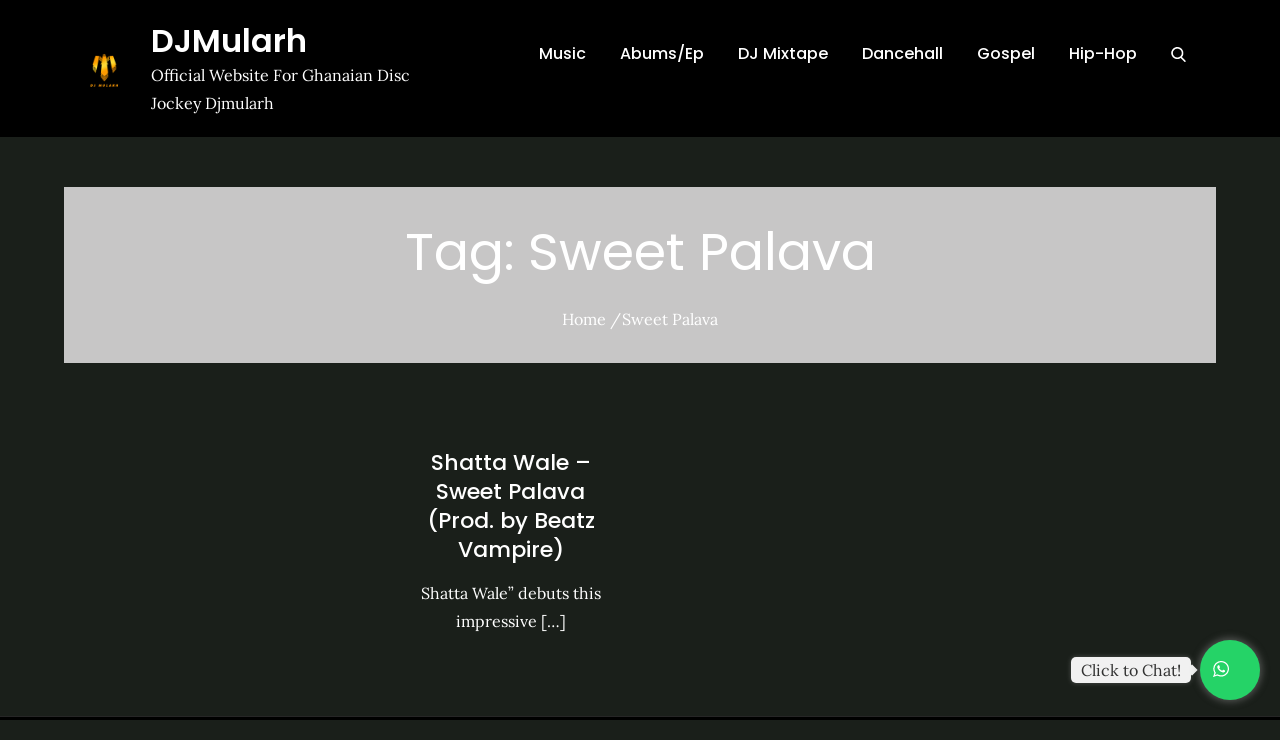

--- FILE ---
content_type: application/x-javascript
request_url: https://djmularh.com/wp-content/plugins/zbplayer/js/zbPlayerFlash.js?ver=6.9
body_size: -61
content:
window.onload = function() {
  if (!isZbPlayerFlashEnabled()) {
    // replace current player code with standard audio
    var elements = document.getElementsByClassName("zbPlayerNative");
    var index;
    for (index = 0; index < elements.length; ++index) {
        elements[index].style.display = "inline";
    }
    // hide current flash player
    var flash = document.getElementsByClassName('zbPlayerFlash');
    for (index = 0; index < flash.length; ++index) {
        flash[index].style.display = "none";
    }
  }
};

function isZbPlayerFlashEnabled() {
  var hasFlash = false;
  try {
    var fo = new ActiveXObject('ShockwaveFlash.ShockwaveFlash');
    if(fo) hasFlash = true;
  } catch(e) {
    if(navigator.mimeTypes ["application/x-shockwave-flash"] != undefined) hasFlash = true;
  }
  return hasFlash;
};
